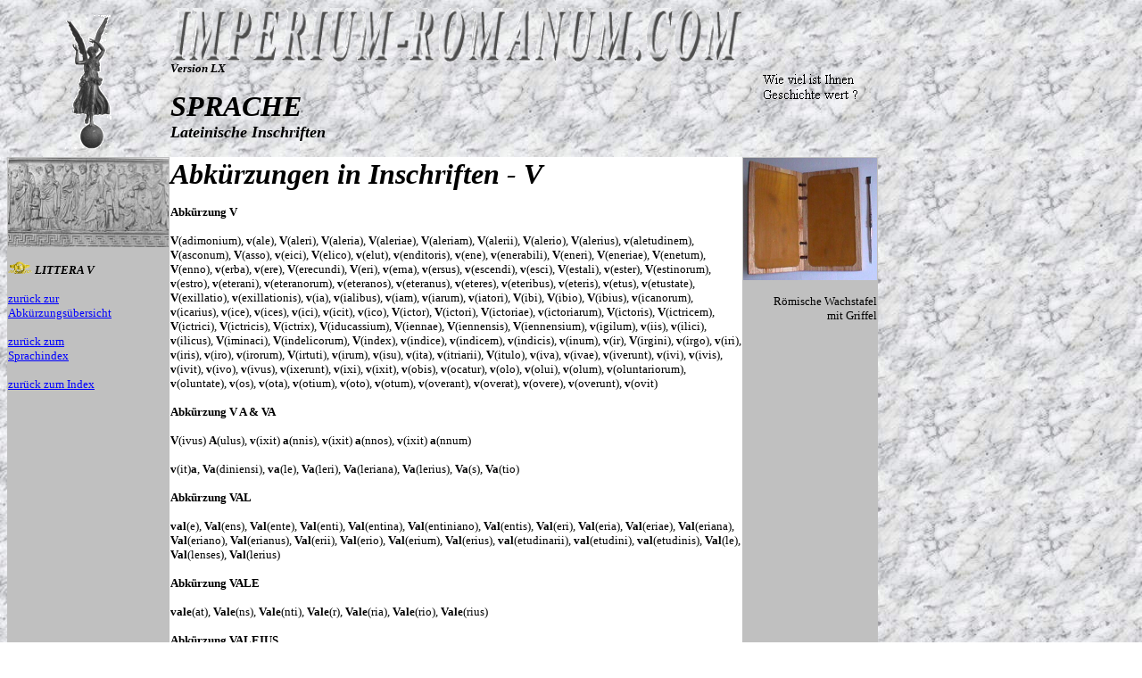

--- FILE ---
content_type: text/html
request_url: http://imperium-romanum.com/sprache/inschriften/inschriften_abkuerzungen_va_01.htm
body_size: 2430
content:
<html>

<head>
<meta http-equiv="Content-Type"
content="text/html; charset=iso-8859-1">
<meta name="Version" content="8.0.3514">
<meta name="Date" content="11/26/96">
<meta name="Template"
content="C:\Programme\Microsoft Office\Office\HTML.DOT">
<meta name="GENERATOR" content="Microsoft FrontPage 4.0">
<title>imperium-romanum.com - Sprache - Inschriften</title>
</head>

<body background="../../hinter.jpg" link="#0000FF"
vlink="#800080">

<table border="0" cellspacing="0">
    <tr>
        <td width="180"><p align="center"><font size="2"><img
        src="../../victoria.gif" width="54" height="150"></font></p>
        </td>
        <td align="center" valign="top" colspan="2" width="640"><p
        align="left"><em><font size="2"><img
        src="../../imperiumromanum.gif" width="640" height="60"><br>
          </font><strong><font size="2">Version LX</font></strong></em></p>
          <p align="left"><em><strong><font size="6">SPRACHE</font><font size="4"><br>
          Lateinische Inschriften</font></strong></em></p>
        </td>
        <td valign="top" width="150"><p align="right"><font size="2"><br>
          <a href="../../officiumcalculatoris_01.htm"><img border="0" src="../../werbung_01.gif" width="150" height="150"></a></font></p>
        </td>
    </tr>
    <tr>
        <td valign="top" rowspan="2" width="180"
        bgcolor="#C0C0C0"><img border="0" src="../../fries_01.jpg" width="180" height="100">
          <p><font size="2"><em><img src="../../eagle.gif"
        width="27" height="14" alt="Imperialer Adler">                     <b>LITTERA
          V</b></em></font></p>
          <p><font size="2"><a href="inschriften_abkuerzungen_21.htm">zurück
          zur<br>
          Abkürzungsübersicht</a></font></p>
          <p><a href="../sprache_index.htm"><font size="2">zurück zum<br>
          Sprachindex</font></a></p>
        <p><a href="../../index.htm"><font size="2">zurück zum Index</font></a></p>
        </td>
        <td valign="top" colspan="2" width="640"
        bgcolor="#FFFFFF"><em><strong><font size="6">Abkürzungen in Inschriften
          - V</font></strong></em>
          <p><font size="2"><b>Abkürzung V</b></font></p>
          <p><font size="2"><b>V</b>(adimonium), <b>v</b>(ale), <b>V</b>(aleri),
          <b>V</b>(aleria), <b>V</b>(aleriae), <b>V</b>(aleriam), <b>V</b>(alerii),
          <b>V</b>(alerio), <b>V</b>(alerius), <b>v</b>(aletudinem), <b>V</b>(asconum),
          <b>V</b>(asso), <b>v</b>(eici), <b>V</b>(elico), <b>v</b>(elut), <b>v</b>(enditoris),
          <b>v</b>(ene), <b>v</b>(enerabili), <b>V</b>(eneri), <b>V</b>(eneriae),
          <b>V</b>(enetum), <b>V</b>(enno), <b>v</b>(erba), <b>v</b>(ere), <b>V</b>(erecundi),
          <b>V</b>(eri), <b>v</b>(erna), <b>v</b>(ersus), <b>v</b>(escendi), <b>v</b>(esci),
          <b>V</b>(estali), <b>v</b>(ester), <b>V</b>(estinorum), <b>v</b>(estro),
          <b>v</b>(eterani), <b>v</b>(eteranorum), <b>v</b>(eteranos), <b>v</b>(eteranus),
          <b>v</b>(eteres), <b>v</b>(eteribus), <b>v</b>(eteris), <b>v</b>(etus),
          <b>v</b>(etustate), <b>V</b>(exillatio), <b>v</b>(exillationis), <b>v</b>(ia),
          <b>v</b>(ialibus), <b>v</b>(iam), <b>v</b>(iarum), <b>v</b>(iatori), <b>V</b>(ibi),
          <b>V</b>(ibio), <b>V</b>(ibius), <b>v</b>(icanorum), <b>v</b>(icarius),
          <b>v</b>(ice), <b>v</b>(ices), <b>v</b>(ici), <b>v</b>(icit), <b>v</b>(ico),
          <b>V</b>(ictor), <b>V</b>(ictori), <b>V</b>(ictoriae), <b>v</b>(ictoriarum),
          <b>V</b>(ictoris), <b>V</b>(ictricem), <b>V</b>(ictrici), <b>V</b>(ictricis),
          <b>V</b>(ictrix), <b>V</b>(iducassium), <b>V</b>(iennae), <b>V</b>(iennensis),
          <b>V</b>(iennensium), <b>v</b>(igilum), <b>v</b>(iis), <b>v</b>(ilici),
          <b>v</b>(ilicus), <b>V</b>(iminaci), <b>V</b>(indelicorum), <b>V</b>(index),
          <b>v</b>(indice), <b>v</b>(indicem), <b>v</b>(indicis), <b>v</b>(inum),
          <b>v</b>(ir), <b>V</b>(irgini), <b>v</b>(irgo), <b>v</b>(iri), <b>v</b>(iris), <b>v</b>(iro),
          <b>v</b>(irorum), <b>V</b>(irtuti), <b>v</b>(irum), <b>v</b>(isu), <b>v</b>(ita),
          <b>v</b>(itriarii), <b>V</b>(itulo), <b>v</b>(iva), <b>v</b>(ivae), <b>v</b>(iverunt),
          <b>v</b>(ivi), <b>v</b>(ivis), <b>v</b>(ivit), <b>v</b>(ivo), <b>v</b>(ivus),
          <b>v</b>(ixerunt), <b>v</b>(ixi), <b>v</b>(ixit), <b>v</b>(obis), <b>v</b>(ocatur),
          <b>v</b>(olo), <b>v</b>(olui), <b>v</b>(olum), <b>v</b>(oluntariorum),
          <b>v</b>(oluntate), <b>v</b>(os), <b>v</b>(ota), <b>v</b>(otium), <b>v</b>(oto),
          <b>v</b>(otum), <b>v</b>(overant), <b>v</b>(overat), <b>v</b>(overe), <b>v</b>(overunt),
          <b>v</b>(ovit)</font></p>
          <p><font size="2"><b>Abkürzung V A &amp; VA</b></font></p>
          <p><font size="2"><b>V</b>(ivus) <b>A</b>(ulus), <b>v</b>(ixit) <b>a</b>(nnis),
          <b>v</b>(ixit) <b>a</b>(nnos), <b>v</b>(ixit) <b>a</b>(nnum)</font></p>
          <p><font size="2"><b>v</b>(it)<b>a</b>, <b>Va</b>(diniensi), <b>va</b>(le),
          <b>Va</b>(leri), <b>Va</b>(leriana), <b>Va</b>(lerius), <b>Va</b>(s), <b>Va</b>(tio)</font></p>
          <p><font size="2"><b>Abkürzung VAL</b></font></p>
          <p><font size="2"><b>val</b>(e), <b>Val</b>(ens), <b>Val</b>(ente), <b>Val</b>(enti),
          <b>Val</b>(entina), <b>Val</b>(entiniano), <b>Val</b>(entis), <b>Val</b>(eri),
          <b>Val</b>(eria), <b>Val</b>(eriae), <b>Val</b>(eriana), <b>Val</b>(eriano),
          <b>Val</b>(erianus), <b>Val</b>(erii), <b>Val</b>(erio), <b>Val</b>(erium),
          <b>Val</b>(erius), <b>val</b>(etudinarii), <b>v</b><b>al</b>(etudini),
          <b>val</b>(etudinis), <b>Val</b>(le), <b>Val</b>(lenses), <b>Val</b>(lerius)</font></p>
          <p><font size="2"><b>Abkürzung VALE</b></font></p>
          <p><font size="2"><b>vale</b>(at), <b>Vale</b>(ns), <b>Vale</b>(nti), <b>Vale</b>(r),
          <b>Vale</b>(ria), <b>Vale</b>(rio), <b>Vale</b>(rius)</font></p>
          <p><font size="2"><b>Abkürzung VALEIUS</b></font></p>
          <p><font size="2"><b>Vale</b>(r)<b>ius</b></font></p>
          <p><font size="2"><b>Abkürzung VALEN</b></font></p>
          <p><font size="2"><b>Valen</b>(s), <b>Valen</b>(tem), <b>Valen</b>(tini)</font></p>
          <p><font size="2"><b>Abkürzung VALER</b></font></p>
          <p><font size="2"><b>Valer</b>(ia), <b>Valer</b>(iae), <b>Valer</b>(ii),
          <b>Valer</b>(io), <b>Valer</b>(ius)</font></p>
          <p><font size="2"><b>Abkürzung VAR</b></font></p>
          <p><font size="2"><b>Var</b>(cianorum), <b>Var</b>(iana), <b>Var</b>(inia),
          <b>Var</b>(iniae), <b>Var</b>(io), <b>Var</b>(ius)</font></p>
          <p><font size="2"><b>Abkürzung V A S &amp; VAS</b></font></p>
          <p><font size="2"><b>V</b>(eneri) <b>A</b>(ugustae) <b>s</b>(acrum)</font></p>
          <p><font size="2"><b>Vas</b>(conum), <b>vas</b>(ione)</font></p>
          <p><font size="2"><b>Abkürzung VATIC</b></font></p>
          <p><font size="2"><b>Vatic</b>(ano)</font><span lang="FR" style="font-family:&quot;Times New Roman&quot;;
mso-ansi-language:FR"><o:p></o:p>
          </span></p>
        </td>
        <td valign="top" rowspan="2" width="150"
        bgcolor="#C0C0C0"><p align="right"><font size="2"><img border="0" src="../../quellen/diptychon_01.jpg" width="150" height="137">
          </font>
        </p>
          <p align="right"><font size="2">Römische Wachstafel<br>
          mit Griffel</font><font size="2"><br>
          </font>
        </p>
        </td>
    </tr>
    <tr>
        <td valign="top" colspan="2" width="640"
        bgcolor="#FFFFFF">
          <hr>
          <p align="left"><font size="2"><b>Quellen</b>: L.Schumacher
          &quot;Römische Inschriften&quot;, &quot;Der Stowasser&quot;, Tom Elliot's Compilation of
          Abbreviations in Latin Inscriptions</font></td>
    </tr>
    <tr>
        <td width="180" bgcolor="#C0C0C0">&nbsp;</td>
        <td colspan="2" width="640" bgcolor="#C0C0C0">
          <p align="center"><font size="2">Sie wollen Fragen stellen, Anregungen
          liefern oder sich beschweren?<br>
          Dann klicken Sie auf meine <a href="../../kontakt_01.htm">Kontaktseite</a>!</font></p>
        </td>
        <td width="150" bgcolor="#C0C0C0"><p align="right"><font size="2">(PL)</font></p>
        </td>
    </tr>
</table>
</body>
</html>
